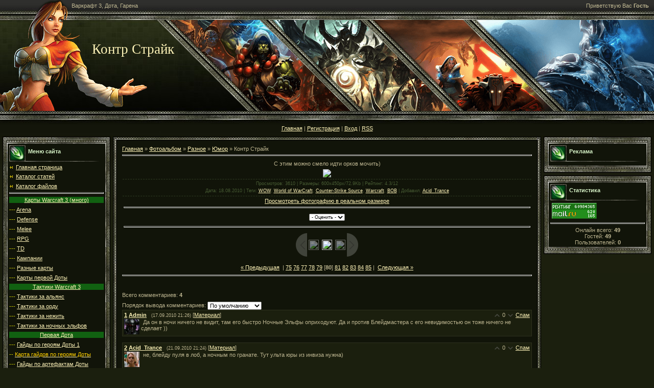

--- FILE ---
content_type: text/html; charset=UTF-8
request_url: https://wc3.3dn.ru/photo/kontr_strajk/18-0-549
body_size: 12443
content:

<html>
<head>
<title>Контр Страйк - Юмор - скачать обои и картинки Warcraft 3, Дота 2, Wow</title>
<link type="text/css" rel="stylesheet" href="/_st/my.css" />
<link rel="icon" href="/favicon.ico" type="image/x-icon">
<link rel="shortcut icon" href="/favicon.ico" type="image/x-icon"> 

	<link rel="stylesheet" href="/.s/src/base.min.css?v=221108" />
	<link rel="stylesheet" href="/.s/src/layer1.min.css?v=221108" />

	<script src="/.s/src/jquery-1.12.4.min.js"></script>
	
	<script src="/.s/src/uwnd.min.js?v=221108"></script>
	<link rel="stylesheet" href="/.s/src/ulightbox/ulightbox.min.css" />
	<link rel="stylesheet" href="/.s/src/photo.css" />
	<link rel="stylesheet" href="/.s/src/photopage.min.css" />
	<script src="/.s/src/ulightbox/ulightbox.min.js"></script>
	<script src="/.s/src/photopage.min.js"></script>
	<script>
/* --- UCOZ-JS-DATA --- */
window.uCoz = {"language":"ru","sign":{"7251":"Запрошенный контент не может быть загружен. Пожалуйста, попробуйте позже.","5458":"Следующий","7253":"Начать слайд-шоу","3125":"Закрыть","5255":"Помощник","7287":"Перейти на страницу с фотографией.","7254":"Изменить размер","7252":"Предыдущий"},"country":"US","layerType":1,"module":"photo","uLightboxType":1,"ssid":"227310102511201536475","site":{"id":"4wc3","host":"wc3.3dn.ru","domain":null}};
/* --- UCOZ-JS-CODE --- */

		function eRateEntry(select, id, a = 65, mod = 'photo', mark = +select.value, path = '', ajax, soc) {
			if (mod == 'shop') { path = `/${ id }/edit`; ajax = 2; }
			( !!select ? confirm(select.selectedOptions[0].textContent.trim() + '?') : true )
			&& _uPostForm('', { type:'POST', url:'/' + mod + path, data:{ a, id, mark, mod, ajax, ...soc } });
		}

		function updateRateControls(id, newRate) {
			let entryItem = self['entryID' + id] || self['comEnt' + id];
			let rateWrapper = entryItem.querySelector('.u-rate-wrapper');
			if (rateWrapper && newRate) rateWrapper.innerHTML = newRate;
			if (entryItem) entryItem.querySelectorAll('.u-rate-btn').forEach(btn => btn.remove())
		}
function loginPopupForm(params = {}) { new _uWnd('LF', ' ', -250, -100, { closeonesc:1, resize:1 }, { url:'/index/40' + (params.urlParams ? '?'+params.urlParams : '') }) }
/* --- UCOZ-JS-END --- */
</script>

	<style>.UhideBlock{display:none; }</style>
</head>

<body>
<div id="contanier">
 <!-- Header -->
 <table cellpadding="0" cellspacing="0" border="0" width="100%">
 <tr>
 <td id="dataBar">Варкрафт 3, Дота, Гарена</td>
 <td id="loginBar">Приветствую Вас <b>Гость</b></td>
 </tr>
 <tr><td colspan="2"><img src="/.s/t/896/1.jpg" border="0"></td></tr>
 <tr>
 <td height="178" colspan="2">
 <div id="top1">
 <div id="top2"><br><br><h1>Контр Страйк</h1></div>
 </div>
 </td>
 </tr>
 <tr><td height="40" valign="bottom" align="center" colspan="2"><a href="http://wc3.3dn.ru/" title="Главная">Главная</a> | <a href="/index/3" title="Регистрация">Регистрация</a>  | <a href="javascript:;" rel="nofollow" onclick="loginPopupForm(); return false;" title="Вход">Вход</a> | <a href="https://wc3.3dn.ru/photo/rss/" title="RSS">RSS</a></td></tr>
 </table>
 <div style="height:5px;"></div>
 <!-- /Header -->

<!-- Body -->
<table border="0" cellpadding="0" cellspacing="5" width="100%">
 <tr>
 <td valign="top" style="width:211px;">
 <table border="0" cellpadding="0" cellspacing="0" class="boxTable"><tr><td class="boxTitle"><b>Меню сайта</b></td></tr><tr><td class="boxContent">
<!--U1AAMENU1Z--><ul class="uz">
<li class="menus"><a href="http://wc3.3dn.ru/">Главная страница</a></li>
<li class="menus"><a href="//wc3.3dn.ru/publ/">Каталог статей</a></li>
<li class="menus"><a href="//wc3.3dn.ru/load/">Каталог файлов</a></li>
<hr> 
<li class="important_menu"><a href="//wc3.3dn.ru/load/24"><center>Карты Warcraft 3 (много)</center></a></li> 
 <li class="podmenus"><span style="color:#cfcf00;">--- </span><a href="//wc3.3dn.ru/load/arena/54">Arena</a></li>
 <li class="podmenus"><span style="color:#cfcf00;">--- </span><a href="//wc3.3dn.ru/load/defense/65">Defense</a></li>
 <li class="podmenus"><span style="color:#cfcf00;">--- </span><a href="//wc3.3dn.ru/load/melee/58">Melee</a></li>
 <li class="podmenus"><span style="color:#cfcf00;">--- </span><a href="//wc3.3dn.ru/load/rpg/55">RPG</a></li>
 <li class="podmenus"><span style="color:#cfcf00;">--- </span><a href="//wc3.3dn.ru/load/td/57">TD</a></li>
 <li class="podmenus"><span style="color:#cfcf00;">--- </span><a href="//wc3.3dn.ru/load/kampanii/59">Кампании</a></li>
<li class="podmenus"><span style="color:#cfcf00;">--- </span><a href="//wc3.3dn.ru/load/32">Разные карты</a></li> 
 <li class="podmenus"><span style="color:#cfcf00;">--- </span><a href="//wc3.3dn.ru/load/dota/25">Карты первой Доты</a></li> 
 
 <li class="important_menu"><a href="//wc3.3dn.ru/publ/dr/44"><center>Тактики Warcraft 3</center></a></li> 
 <li class="podmenus"><span style="color:#cfcf00;">--- </span><a href="//wc3.3dn.ru/publ/hum/2">Тактики за альянс</a></li>
 <li class="podmenus"><span style="color:#cfcf00;">--- </span><a href="//wc3.3dn.ru/publ/orc/3">Тактики за орду</a></li> 
 <li class="podmenus"><span style="color:#cfcf00;">--- </span><a href="//wc3.3dn.ru/publ/und/4">Тактики за нежить</a></li> 
 <li class="podmenus"><span style="color:#cfcf00;">--- </span><a href="//wc3.3dn.ru/publ/elf/5">Тактики за ночных эльфов</a></li> 
 
 <li class="important_menu"><a href="//wc3.3dn.ru/publ/dota/33"><center>Первая Дота</center></a></li>
 <li class="podmenus"><span style="color:#cfcf00;">--- </span><a href="//wc3.3dn.ru/publ/dota/gaids/42">Гайды по героям Доты 1</a></li>
 <li class="podmenus"><span style="color:#cfcf00;">-- </span><a href="//wc3.3dn.ru/publ/dota/gaids/gajdy_po_gerojam/42-1-0-659">
 <span style="color:#FFD000;">Карта гайдов по героям Доты</span></a></li> 
 <li class="podmenus"><span style="color:#cfcf00;">--- </span><a href="//wc3.3dn.ru/publ/dota/gaidy_po_artefaktam_dota/53">Гайды по артефактам Доты</a></li> 
 <li class="podmenus"><span style="color:#cfcf00;">--- </span><a href="//wc3.3dn.ru/publ/dota/dota_mechanics/54">Механика Доты</a></li> 
 <li class="podmenus"><span style="color:#cfcf00;">--- </span><a href="//wc3.3dn.ru/publ/dota/other/43">Разное</a></li> 
<hr>
<li class="menus"><a href="//wc3.3dn.ru/photo/">Картинки Warcraft 3 и Dota</a></li>
<li class="menus"><a href="//wc3.3dn.ru/forum/">Форум</a></li>
</ul><!--/U1AAMENU1Z-->
</td></tr></table>

<table border="0" cellpadding="0" cellspacing="0" class="boxTable"><tr><td class="boxTitle"><b>Разделы картинок</b></td></tr><tr><td class="boxContent"><table border="0" cellspacing="1" cellpadding="0" width="100%" class="catsTable"><tr>
					<td style="width:100%" class="catsTd" valign="top" id="cid20">
						<a href="/photo/foto_igrokov_warcraft_3/20" class="catName">Фото игроков Warcraft 3</a>  <span class="catNumData" style="unicode-bidi:embed;">[97]</span> 
					</td></tr><tr>
					<td style="width:100%" class="catsTd" valign="top" id="cid17">
						<a href="/photo/17" class="catName">Красоты природы</a>  <span class="catNumData" style="unicode-bidi:embed;">[30]</span> 
					</td></tr><tr>
					<td style="width:100%" class="catsTd" valign="top" id="cid18">
						<a href="/photo/18" class="catNameActive">Юмор</a>  <span class="catNumData" style="unicode-bidi:embed;">[192]</span> 
					</td></tr><tr>
					<td style="width:100%" class="catsTd" valign="top" id="cid19">
						<a href="/photo/19" class="catName">Другое</a>  <span class="catNumData" style="unicode-bidi:embed;">[78]</span> 
					</td></tr></table></td></tr></table>
<table border="0" cellpadding="0" cellspacing="0" class="boxTable"><tr><td class="boxTitle"><b>Случайная картинка</b></td></tr><tr><td class="boxContent"><div align="center"><span style="color: #cfcf00;">Venomancer</span><br><br><a href="https://wc3.3dn.ru/photo/venomancer/11-0-113"><img style="margin:0;padding:0;border:0;" src="//wc3.3dn.ru/_ph/11/1/391288679.jpg" /></a></div><div align="center" style="padding-top:3px;padding-bottom:5px;font:7pt">[<a href="https://wc3.3dn.ru/photo/11">Фан арт</a>]</div></td></tr></table>

 <td valign="top">
 <table border="0" cellpadding="0" cellspacing="0" width="100%">
 <tr><td width="8" height="8"><img src="/.s/t/896/2.gif" border="0"></td><td style="background:url('/.s/t/896/3.gif') repeat-x;"></td><td width="8" height="8"><img src="/.s/t/896/4.gif" border="0"></td></tr>
 <tr><td style="background:url('/.s/t/896/5.gif') repeat-y;"></td><td style="background:#111409;padding:10px;" valign="top">
 
 <!-- <body> --><a href="http://wc3.3dn.ru/"><!--<s5176>-->Главная<!--</s>--></a> &raquo; <a href="/photo/"><!--<s5169>-->Фотоальбом<!--</s>--></a> &raquo; <a href="/photo/16">Разное</a> &raquo; <a href="/photo/18">Юмор</a> &raquo; Контр Страйк
<hr />
 
 
<table border="0" width="100%" cellspacing="1" cellpadding="2">
<tr><td colspan="2" align="center">С этим можно смело идти орков мочить)</td></tr>
<tr><td colspan="2" align="center"><span id="phtmDiv35"><span id="phtmSpan35" style="position:relative"><img   id="p504840726" border="0" src="/_ph/18/2/504840726.jpg?1769093109" /></span></span></td></tr>
<tr><td colspan="2" class="eDetails" style="text-align:center;"><!--<s3177>-->Просмотров<!--</s>-->: 3610 | <!--<s5162>-->Размеры<!--</s>-->: 600x450px/72.9Kb | <!--<s3119>-->Рейтинг<!--</s>-->: 4.3/12<div style="padding-top:4px;"><!--<s3165>-->Дата<!--</s>-->: 18.08.2010
 | <!--<s5308>-->Теги<!--</s>-->: <noindex><a href="/search/WOW/" rel="nofollow" class="eTag">WOW</a>, <a href="/search/World%20of%20WarCraft/" rel="nofollow" class="eTag">World of WarCraft</a>, <a href="/search/Counter-Strike%20Source/" rel="nofollow" class="eTag">Counter-Strike Source</a>, <a href="/search/Warcraft/" rel="nofollow" class="eTag">Warcraft</a>, <a href="/search/%D0%92%D0%9E%D0%92/" rel="nofollow" class="eTag">ВОВ</a></noindex>
 | <!--<s3178>-->Добавил<!--</s>-->: <a href="javascript:;" rel="nofollow" onclick="window.open('/index/8-183', 'up183', 'scrollbars=1,top=0,left=0,resizable=1,width=700,height=375'); return false;">Acid_Trance</a>
</div></td></tr>
<tr><td align="center" colspan="2"><a href="/photo/18-0-549-3?1769093109" target="_blank"><!--<s5227>-->Просмотреть фотографию в реальном размере<!--</s>--></a><hr /></td></tr>
<tr><td align="center">
	<select id="rt549" name="rating" class="eRating" onchange="eRateEntry(this, 549)" autocomplete=off >
		<option value="0" selected>- Оценить -</option>
		<option value="5">Отлично</option>
		<option value="4">Хорошо</option>
		<option value="3">Неплохо</option>
		<option value="2">Плохо</option>
		<option value="1">Ужасно</option>
	</select></td></tr>
<tr><td colspan="2" height="10"><hr /></td></tr><tr><td colspan="2" align="center"><style type="text/css">
		#phtOtherThumbs {margin-bottom: 10px;}
		#phtOtherThumbs td {font-size: 0;}
		#oldPhotos {position: relative;overflow: hidden;}
		#leftSwch {display:block;width:22px;height:46px;background: transparent url('/.s/img/photopage/photo-arrows.png') no-repeat;}
		#rightSwch {display:block;width:22px;height:46px;background: transparent url('/.s/img/photopage/photo-arrows.png') no-repeat -22px 0;}
		#leftSwch:hover, #rightSwch:hover {opacity: .8;filter: alpha(opacity=80);}
		#phtOtherThumbs img {vertical-align: middle;}
		.photoActiveA img {}
		.otherPhotoA img {opacity: 0.5; filter: alpha(opacity=50);-webkit-transition: opacity .2s .1s ease;transition: opacity .2s .1s ease;}
		.otherPhotoA:hover img {opacity: 1; filter: alpha(opacity=100);}
		#phtOtherThumbs .ph-wrap {display: inline-block;vertical-align: middle;background: url(/.s/img/photopage/opacity02.png);}
		.animate-wrap {position: relative;left: 0;}
		.animate-wrap .ph-wrap {margin: 0 3px;}
		#phtOtherThumbs .ph-wrap, #phtOtherThumbs .ph-tc {/*width: 180px;height: 150px;*/width: auto;}
		.animate-wrap a {display: inline-block;width:  33.3%;*width: 33.3%;*zoom: 1;position: relative;}
		#phtOtherThumbs .ph-wrap {background: none;display: block;}
		.animate-wrap img {width: 100%;}
	</style>

	<script>
	$(function( ) {
		if ( typeof($('#leftSwch').attr('onclick')) === 'function' ) {
			$('#leftSwch').click($('#leftSwch').attr('onclick'));
			$('#rightSwch').click($('#rightSwch').attr('onclick'));
		} else {
			$('#leftSwch').click(new Function($('#leftSwch').attr('onclick')));
			$('#rightSwch').click(new Function($('#rightSwch').attr('onclick')));
		}
		$('#leftSwch').removeAttr('onclick');
		$('#rightSwch').removeAttr('onclick');
	});

	function doPhtSwitch(n,f,p,d ) {
		if ( !f){f=0;}
		$('#leftSwch').off('click');
		$('#rightSwch').off('click');
		var url = '/photo/18-0-0-10-'+n+'-'+f+'-'+p;
		$.ajax({
			url: url,
			dataType: 'xml',
			success: function( response ) {
				try {
					var photosList = [];
					photosList['images'] = [];
					$($('cmd', response).eq(0).text()).find('a').each(function( ) {
						if ( $(this).hasClass('leftSwitcher') ) {
							photosList['left'] = $(this).attr('onclick');
						} else if ( $(this).hasClass('rightSwitcher') ) {
							photosList['right'] = $(this).attr('onclick');
						} else {photosList['images'].push(this);}
					});
					photosListCallback.call(photosList, photosList, d);
				} catch(exception ) {
					throw new TypeError( "getPhotosList: server response does not seems to be a valid uCoz XML-RPC code: " . response );
				}
			}
		});
	}

	function photosListCallback(photosList, direction ) {
		var dirSign;
		var imgWrapper = $('#oldPhotos'); // CHANGE this if structure of nearest images changes!
		var width = imgWrapper.width();
		imgWrapper.width(width);
		imgWrapper = imgWrapper.find(' > span');
		newImg = $('<span/>', {
			id: 'newImgs'
		});
		$.each(photosList['images'], function( ) {
			newImg.append(this);
		});
		if ( direction == 'right' ) {
			dirSign = '-';
			imgWrapper.append(newImg);
		} else {
			dirSign = '+';
			imgWrapper.prepend(newImg).css('left', '-' + width + 'px');
		}
		newImg.find('a').eq(0).unwrap();
		imgWrapper.animate({left: dirSign + '=' + width + 'px'}, 400, function( ) {
			var oldDelete = imgWrapper.find('a');
			if ( direction == 'right') {oldDelete = oldDelete.slice(0, 3);}
			else {oldDelete = oldDelete.slice(-3);}
			oldDelete.remove();
			imgWrapper.css('left', 0);
			try {
				if ( typeof(photosList['left']) === 'function' ) {
					$('#leftSwch').click(photosList['left']);
					$('#rightSwch').click(photosList['right']);
				} else {
					$('#leftSwch').click(new Function(photosList['left']));
					$('#rightSwch').click(new Function(photosList['right']));
				}
			} catch(exception ) {
				if ( console && console.log ) console.log('Something went wrong: ', exception);
			}
		});
	}
	</script>
	<div id="phtOtherThumbs" class="phtThumbs"><table border="0" cellpadding="0" cellspacing="0"><tr><td><a id="leftSwch" class="leftSwitcher" href="javascript:;" rel="nofollow" onclick="doPhtSwitch('78','1','549', 'left');"></a></td><td align="center" style="white-space: nowrap;"><div id="oldPhotos"><span class="animate-wrap"><a class="otherPhotoA" href="https://wc3.3dn.ru/photo/shrek/18-0-550"><span class="ph-wrap"><span class="ph-tc"><img   border="0"  class="otherPhoto" src="/_ph/18/1/117575889.jpg?1769093109" /></span></span></a> <a class="photoActiveA" href="https://wc3.3dn.ru/photo/kontr_strajk/18-0-549"><span class="ph-wrap"><span class="ph-tc"><img   border="0"  class="photoActive" src="/_ph/18/1/504840726.jpg?1769093109" /></span></span></a> <a class="otherPhotoA" href="https://wc3.3dn.ru/photo/putin_dd/18-0-548"><span class="ph-wrap"><span class="ph-tc"><img   border="0"  class="otherPhoto" src="/_ph/18/1/31258724.jpg?1769093109" /></span></span></a> </span></div></td><td><a href="javascript:;" rel="nofollow" id="rightSwch" class="rightSwitcher" onclick="doPhtSwitch('80','2','549', 'right');"></a></td></tr></table></div> <div style="padding-top:5px"><a class="photoOtherLink" href="https://wc3.3dn.ru/photo/shrek/18-0-550"><span id="prevPh">&laquo; Предыдущая</span></a>&nbsp; | <a class="photoOtherLink" href="https://wc3.3dn.ru/photo/orku_ne_dajut_spat/18-0-564">75</a>  <a class="photoOtherLink" href="https://wc3.3dn.ru/photo/ehvolijucija/18-0-562">76</a>  <a class="photoOtherLink" href="https://wc3.3dn.ru/photo/warcraft_reshil_otdokhnut_i_sezdit_v_otpusk/18-0-559">77</a>  <a class="photoOtherLink" href="https://wc3.3dn.ru/photo/kakoe_skhodstvo/18-0-551">78</a>  <a class="photoOtherLink" href="https://wc3.3dn.ru/photo/shrek/18-0-550">79</a>  [<b>80</b>]  <a class="photoOtherLink" href="https://wc3.3dn.ru/photo/putin_dd/18-0-548">81</a>  <a class="photoOtherLink" href="https://wc3.3dn.ru/photo/fotografija_1/18-0-542">82</a>  <a class="photoOtherLink" href="https://wc3.3dn.ru/photo/nato_welcome/18-0-541">83</a>  <a class="photoOtherLink" href="https://wc3.3dn.ru/photo/prelest/18-0-540">84</a>  <a class="photoOtherLink" href="https://wc3.3dn.ru/photo/grubby_na_pole_chudes/18-0-535">85</a> |&nbsp; <a class="photoOtherLink" href="https://wc3.3dn.ru/photo/putin_dd/18-0-548"><span id="nextPh">Следующая &raquo;</span></a></div></td></tr>
</table><hr />

<table border="0" cellpadding="0" cellspacing="0" width="100%" align="center">
<tr> <td align="center">
<div style="display: table; margin: 10px auto;">
<noindex>
<!-- Yandex.RTB R-A-347615-1 -->
<div id="yandex_rtb_R-A-347615-1"></div>
<script type="text/javascript">
(function(w, d, n, s, t) {
w[n] = w[n] || [];
w[n].push(function() {
Ya.Context.AdvManager.render({
blockId: "R-A-347615-1",
renderTo: "yandex_rtb_R-A-347615-1",
async: true
});
});
t = d.getElementsByTagName("script")[0];
s = d.createElement("script");
s.type = "text/javascript";
s.src = "//an.yandex.ru/system/context.js";
s.async = true;
t.parentNode.insertBefore(s, t);
})(this, this.document, "yandexContextAsyncCallbacks");
</script> 
</noindex>
</div> 
</td> </tr> </table>
 


<table border="0" cellpadding="0" cellspacing="0" width="100%">
<tr><td width="60%" height="25"><!--<s5183>-->Всего комментариев<!--</s>-->: <b>4</b></td><td align="right" height="25"></td></tr>
<tr><td colspan="2">
			<div class="com-order-block">
				<label class="com-order-wrap">
					<span class="com-order-title">Порядок вывода комментариев:</span>
					<select class="com-order-select">
						<option value="" selected="selected">По умолчанию</option>
						<option value="desc" >Сначала новые</option>
						<option value="asc" >Сначала старые</option>
					</select>
				</label>
			</div>

			<script>
				setTimeout(function() {
					$('.com-order-select').change(function() {
						var elem = $(this);
						var oldValue = ( /4wc3comOrder=(asc|desc)/.exec(document.cookie) || {} )[1] || '';
						var newValue = elem.val();
						console.log(oldValue, newValue);

						if (newValue == oldValue) return;

						document.cookie = '4wc3comOrder=' + encodeURIComponent(newValue) + '; path=/; expires=' + (new Date((new Date).getTime() + 1000*60*60*24*365)).toGMTString();
						window.console && console.info && console.info('comment order changed: "' + oldValue + '" >> "' + newValue + '"');
						// elem.parents('.com-order-wrap').eq(0).find('.com-order-apply').fadeIn().removeClass('com-order-apply-hidden').addClass('com-order-apply-visible');
						newValue = newValue || 'default';

						location.search = location.search
							? /[?&]comments_order=([^&]*)/.test(location.search)
								? location.search.replace(/comments_order=([^&]*)/, 'comments_order=' + newValue)
								: location.search + '&comments_order=' + newValue
							: '?comments_order=' + newValue;
					});
				}, 100);
			</script>
		<script>
				function spages(p, link) {
					!!link && location.assign(atob(link));
				}
			</script>
			<div id="comments"></div>
			<div id="newEntryT"></div>
			<div id="allEntries"><div class="comEnt report-spam-target " id="comEnt7837" style=" ">
<table itemscope itemtype="https://schema.org/Review" border="0" cellpadding="0" cellspacing="0" width="100%" class="cBlock1"><tr><td style="padding:3px;"><div itemprop="itemReviewed" itemscope itemtype="https://schema.org/Photograph">
						<meta itemprop="name" content="Контр Страйк">
					</div><div style="float:right;font-size:11px;font-family:Arial,sans-serif;"><img alt="" src="/.s/img/icon/thumbu2_.png" title="Хороший пост" style="margin: 0 4px;vertical-align: middle;opacity: .5;">0<img alt="" src="/.s/img/icon/thumbd2_.png" title="Плохой пост" style="margin: 0 4px;vertical-align: middle;opacity: .5;"><span id="report-spam-wrap-7837" class="report-spam-wrap"><a class="report-spam-btn" data-message-id="7837" data-not-spam="0" href="javascript:;">Спам</a></span></div><div class="cTop" style="text-align:left;"><a href="#ent7837" onclick="if (document.getElementById('comEnt7837')){$('body').scrollTo( { top:$('#comEnt7837').offset().top-22, left:0}, 500 );return false;}" name="ent7837"><b>1</b></a>
<a itemprop="author" itemscope itemtype="https://schema.org/Person" href="javascript:;" rel="nofollow" onclick="window.open('/index/8-1', 'up1', 'scrollbars=1,top=0,left=0,resizable=1,width=700,height=375'); return false;"><b itemprop="name">Admin</b></a> &nbsp; <span itemprop="datePublished" content="17.09.2010 21:26" style="font-size:7pt;unicode-bidi:embed;">(17.09.2010 21:26)</span>
[<a href="/photo/kontr_strajk/18-0-549" target="_blank" title="Перейти на страницу материала">Материал</a>]
</div>
<div itemprop="reviewBody" class="cMessage" style="text-align:left;clear:both;padding:2px 0;"><a href="javascript:;" rel="nofollow" onclick="window.open('/index/8-1', 'up1', 'scrollbars=1,top=0,left=0,resizable=1,width=700,height=375'); return false;" title="Admin" style="padding-right:4px;"><span class="user_avatar"><img alt="" align="left" src="/avatar/00/00/00169812.jpg" width="30" border="0" /></span></a>Да он в ночи ничего не видит, там его быстро Ночные Эльфы оприходуют. Да и против Блейдмастера с его невидимостью он тоже ничего не сделает ))</div>

</td></tr></table><br />
</div><div style="width:auto;*width:100%;margin-left:20px;" id="appEntry7837"><b></b></div><div class="comEnt report-spam-target " id="comEnt7898" style=" ">
<table itemscope itemtype="https://schema.org/Review" border="0" cellpadding="0" cellspacing="0" width="100%" class="cBlock2"><tr><td style="padding:3px;"><div itemprop="itemReviewed" itemscope itemtype="https://schema.org/Photograph">
						<meta itemprop="name" content="Контр Страйк">
					</div><div style="float:right;font-size:11px;font-family:Arial,sans-serif;"><img alt="" src="/.s/img/icon/thumbu2_.png" title="Хороший пост" style="margin: 0 4px;vertical-align: middle;opacity: .5;">0<img alt="" src="/.s/img/icon/thumbd2_.png" title="Плохой пост" style="margin: 0 4px;vertical-align: middle;opacity: .5;"><span id="report-spam-wrap-7898" class="report-spam-wrap"><a class="report-spam-btn" data-message-id="7898" data-not-spam="0" href="javascript:;">Спам</a></span></div><div class="cTop" style="text-align:left;"><a href="#ent7898" onclick="if (document.getElementById('comEnt7898')){$('body').scrollTo( { top:$('#comEnt7898').offset().top-22, left:0}, 500 );return false;}" name="ent7898"><b>2</b></a>
<a itemprop="author" itemscope itemtype="https://schema.org/Person" href="javascript:;" rel="nofollow" onclick="window.open('/index/8-183', 'up183', 'scrollbars=1,top=0,left=0,resizable=1,width=700,height=375'); return false;"><b itemprop="name">Acid_Trance</b></a> &nbsp; <span itemprop="datePublished" content="21.09.2010 21:24" style="font-size:7pt;unicode-bidi:embed;">(21.09.2010 21:24)</span>
[<a href="/photo/kontr_strajk/18-0-549" target="_blank" title="Перейти на страницу материала">Материал</a>]
</div>
<div itemprop="reviewBody" class="cMessage" style="text-align:left;clear:both;padding:2px 0;"><a href="javascript:;" rel="nofollow" onclick="window.open('/index/8-183', 'up183', 'scrollbars=1,top=0,left=0,resizable=1,width=700,height=375'); return false;" title="Acid_Trance" style="padding-right:4px;"><span class="user_avatar"><img alt="" align="left" src="/avatar/34/456811.jpg" width="30" border="0" /></span></a>не, блейду пуля в лоб, а ночным по гранате. Тут ульта юры из инвиза нужна)</div>

</td></tr></table><br />
</div><div style="width:auto;*width:100%;margin-left:20px;" id="appEntry7898"><b></b></div><div class="comEnt report-spam-target " id="comEnt7938" style=" ">
<table itemscope itemtype="https://schema.org/Review" border="0" cellpadding="0" cellspacing="0" width="100%" class="cBlock1"><tr><td style="padding:3px;"><div itemprop="itemReviewed" itemscope itemtype="https://schema.org/Photograph">
						<meta itemprop="name" content="Контр Страйк">
					</div><div style="float:right;font-size:11px;font-family:Arial,sans-serif;"><img alt="" src="/.s/img/icon/thumbu2_.png" title="Хороший пост" style="margin: 0 4px;vertical-align: middle;opacity: .5;">0<img alt="" src="/.s/img/icon/thumbd2_.png" title="Плохой пост" style="margin: 0 4px;vertical-align: middle;opacity: .5;"><span id="report-spam-wrap-7938" class="report-spam-wrap"><a class="report-spam-btn" data-message-id="7938" data-not-spam="0" href="javascript:;">Спам</a></span></div><div class="cTop" style="text-align:left;"><a href="#ent7938" onclick="if (document.getElementById('comEnt7938')){$('body').scrollTo( { top:$('#comEnt7938').offset().top-22, left:0}, 500 );return false;}" name="ent7938"><b>3</b></a>
<span itemprop="author" itemscope itemtype="https://schema.org/Person"><b itemprop="name">vanёk</b></span> &nbsp; <span itemprop="datePublished" content="24.09.2010 07:27" style="font-size:7pt;unicode-bidi:embed;">(24.09.2010 07:27)</span>
[<a href="/photo/kontr_strajk/18-0-549" target="_blank" title="Перейти на страницу материала">Материал</a>]
</div>
<div itemprop="reviewBody" class="cMessage" style="text-align:left;clear:both;padding:2px 0;">круто</div>

</td></tr></table><br />
</div><div style="width:auto;*width:100%;margin-left:20px;" id="appEntry7938"><b></b></div><div class="comEnt report-spam-target " id="comEnt9744" style=" ">
<table itemscope itemtype="https://schema.org/Review" border="0" cellpadding="0" cellspacing="0" width="100%" class="cBlock2"><tr><td style="padding:3px;"><div itemprop="itemReviewed" itemscope itemtype="https://schema.org/Photograph">
						<meta itemprop="name" content="Контр Страйк">
					</div><div style="float:right;font-size:11px;font-family:Arial,sans-serif;"><img alt="" src="/.s/img/icon/thumbu2_.png" title="Хороший пост" style="margin: 0 4px;vertical-align: middle;opacity: .5;">0<img alt="" src="/.s/img/icon/thumbd2_.png" title="Плохой пост" style="margin: 0 4px;vertical-align: middle;opacity: .5;"><span id="report-spam-wrap-9744" class="report-spam-wrap"><a class="report-spam-btn" data-message-id="9744" data-not-spam="0" href="javascript:;">Спам</a></span></div><div class="cTop" style="text-align:left;"><a href="#ent9744" onclick="if (document.getElementById('comEnt9744')){$('body').scrollTo( { top:$('#comEnt9744').offset().top-22, left:0}, 500 );return false;}" name="ent9744"><b>4</b></a>
<a itemprop="author" itemscope itemtype="https://schema.org/Person" href="javascript:;" rel="nofollow" onclick="window.open('/index/8-53', 'up53', 'scrollbars=1,top=0,left=0,resizable=1,width=700,height=375'); return false;"><b itemprop="name">leave_plz</b></a> &nbsp; <span itemprop="datePublished" content="23.11.2010 01:05" style="font-size:7pt;unicode-bidi:embed;">(23.11.2010 01:05)</span>
[<a href="/photo/kontr_strajk/18-0-549" target="_blank" title="Перейти на страницу материала">Материал</a>]
</div>
<div itemprop="reviewBody" class="cMessage" style="text-align:left;clear:both;padding:2px 0;"><a href="javascript:;" rel="nofollow" onclick="window.open('/index/8-53', 'up53', 'scrollbars=1,top=0,left=0,resizable=1,width=700,height=375'); return false;" title="leave_plz" style="padding-right:4px;"><span class="user_avatar"><img alt="" align="left" src="/avatar/62/879177.png" width="30" border="0" /></span></a>wow vs cs - never.</div>

</td></tr></table><br />
</div><div style="width:auto;*width:100%;margin-left:20px;" id="appEntry9744"><b></b></div></div>
			<div id="newEntryB"></div><script>
			
		Object.assign(uCoz.spam ??= {}, {
			config : {
				scopeID  : 0,
				idPrefix : 'comEnt',
			},
			sign : {
				spam            : 'Спам',
				notSpam         : 'Не спам',
				hidden          : 'Спам-сообщение скрыто.',
				shown           : 'Спам-сообщение показано.',
				show            : 'Показать',
				hide            : 'Скрыть',
				admSpam         : 'Разрешить жалобы',
				admSpamTitle    : 'Разрешить пользователям сайта помечать это сообщение как спам',
				admNotSpam      : 'Это не спам',
				admNotSpamTitle : 'Пометить как не-спам, запретить пользователям жаловаться на это сообщение',
			},
		})
		
		uCoz.spam.moderPanelNotSpamClick = function(elem) {
			var waitImg = $('<img align="absmiddle" src="/.s/img/fr/EmnAjax.gif">');
			var elem = $(elem);
			elem.find('img').hide();
			elem.append(waitImg);
			var messageID = elem.attr('data-message-id');
			var notSpam   = elem.attr('data-not-spam') ? 0 : 1; // invert - 'data-not-spam' should contain CURRENT 'notspam' status!

			$.post('/index/', {
				a          : 101,
				scope_id   : uCoz.spam.config.scopeID,
				message_id : messageID,
				not_spam   : notSpam
			}).then(function(response) {
				waitImg.remove();
				elem.find('img').show();
				if (response.error) {
					alert(response.error);
					return;
				}
				if (response.status == 'admin_message_not_spam') {
					elem.attr('data-not-spam', true).find('img').attr('src', '/.s/img/spamfilter/notspam-active.gif');
					$('#del-as-spam-' + messageID).hide();
				} else {
					elem.removeAttr('data-not-spam').find('img').attr('src', '/.s/img/spamfilter/notspam.gif');
					$('#del-as-spam-' + messageID).show();
				}
				//console.log(response);
			});

			return false;
		};

		uCoz.spam.report = function(scopeID, messageID, notSpam, callback, context) {
			return $.post('/index/', {
				a: 101,
				scope_id   : scopeID,
				message_id : messageID,
				not_spam   : notSpam
			}).then(function(response) {
				if (callback) {
					callback.call(context || window, response, context);
				} else {
					window.console && console.log && console.log('uCoz.spam.report: message #' + messageID, response);
				}
			});
		};

		uCoz.spam.reportDOM = function(event) {
			if (event.preventDefault ) event.preventDefault();
			var elem      = $(this);
			if (elem.hasClass('spam-report-working') ) return false;
			var scopeID   = uCoz.spam.config.scopeID;
			var messageID = elem.attr('data-message-id');
			var notSpam   = elem.attr('data-not-spam');
			var target    = elem.parents('.report-spam-target').eq(0);
			var height    = target.outerHeight(true);
			var margin    = target.css('margin-left');
			elem.html('<img src="/.s/img/wd/1/ajaxs.gif">').addClass('report-spam-working');

			uCoz.spam.report(scopeID, messageID, notSpam, function(response, context) {
				context.elem.text('').removeClass('report-spam-working');
				window.console && console.log && console.log(response); // DEBUG
				response.warning && window.console && console.warn && console.warn( 'uCoz.spam.report: warning: ' + response.warning, response );
				if (response.warning && !response.status) {
					// non-critical warnings, may occur if user reloads cached page:
					if (response.warning == 'already_reported' ) response.status = 'message_spam';
					if (response.warning == 'not_reported'     ) response.status = 'message_not_spam';
				}
				if (response.error) {
					context.target.html('<div style="height: ' + context.height + 'px; line-height: ' + context.height + 'px; color: red; font-weight: bold; text-align: center;">' + response.error + '</div>');
				} else if (response.status) {
					if (response.status == 'message_spam') {
						context.elem.text(uCoz.spam.sign.notSpam).attr('data-not-spam', '1');
						var toggle = $('#report-spam-toggle-wrapper-' + response.message_id);
						if (toggle.length) {
							toggle.find('.report-spam-toggle-text').text(uCoz.spam.sign.hidden);
							toggle.find('.report-spam-toggle-button').text(uCoz.spam.sign.show);
						} else {
							toggle = $('<div id="report-spam-toggle-wrapper-' + response.message_id + '" class="report-spam-toggle-wrapper" style="' + (context.margin ? 'margin-left: ' + context.margin : '') + '"><span class="report-spam-toggle-text">' + uCoz.spam.sign.hidden + '</span> <a class="report-spam-toggle-button" data-target="#' + uCoz.spam.config.idPrefix + response.message_id + '" href="javascript:;">' + uCoz.spam.sign.show + '</a></div>').hide().insertBefore(context.target);
							uCoz.spam.handleDOM(toggle);
						}
						context.target.addClass('report-spam-hidden').fadeOut('fast', function() {
							toggle.fadeIn('fast');
						});
					} else if (response.status == 'message_not_spam') {
						context.elem.text(uCoz.spam.sign.spam).attr('data-not-spam', '0');
						$('#report-spam-toggle-wrapper-' + response.message_id).fadeOut('fast');
						$('#' + uCoz.spam.config.idPrefix + response.message_id).removeClass('report-spam-hidden').show();
					} else if (response.status == 'admin_message_not_spam') {
						elem.text(uCoz.spam.sign.admSpam).attr('title', uCoz.spam.sign.admSpamTitle).attr('data-not-spam', '0');
					} else if (response.status == 'admin_message_spam') {
						elem.text(uCoz.spam.sign.admNotSpam).attr('title', uCoz.spam.sign.admNotSpamTitle).attr('data-not-spam', '1');
					} else {
						alert('uCoz.spam.report: unknown status: ' + response.status);
					}
				} else {
					context.target.remove(); // no status returned by the server - remove message (from DOM).
				}
			}, { elem: elem, target: target, height: height, margin: margin });

			return false;
		};

		uCoz.spam.handleDOM = function(within) {
			within = $(within || 'body');
			within.find('.report-spam-wrap').each(function() {
				var elem = $(this);
				elem.parent().prepend(elem);
			});
			within.find('.report-spam-toggle-button').not('.report-spam-handled').click(function(event) {
				if (event.preventDefault ) event.preventDefault();
				var elem    = $(this);
				var wrapper = elem.parents('.report-spam-toggle-wrapper');
				var text    = wrapper.find('.report-spam-toggle-text');
				var target  = elem.attr('data-target');
				target      = $(target);
				target.slideToggle('fast', function() {
					if (target.is(':visible')) {
						wrapper.addClass('report-spam-toggle-shown');
						text.text(uCoz.spam.sign.shown);
						elem.text(uCoz.spam.sign.hide);
					} else {
						wrapper.removeClass('report-spam-toggle-shown');
						text.text(uCoz.spam.sign.hidden);
						elem.text(uCoz.spam.sign.show);
					}
				});
				return false;
			}).addClass('report-spam-handled');
			within.find('.report-spam-remove').not('.report-spam-handled').click(function(event) {
				if (event.preventDefault ) event.preventDefault();
				var messageID = $(this).attr('data-message-id');
				del_item(messageID, 1);
				return false;
			}).addClass('report-spam-handled');
			within.find('.report-spam-btn').not('.report-spam-handled').click(uCoz.spam.reportDOM).addClass('report-spam-handled');
			window.console && console.log && console.log('uCoz.spam.handleDOM: done.');
			try { if (uCoz.manageCommentControls) { uCoz.manageCommentControls() } } catch(e) { window.console && console.log && console.log('manageCommentControls: fail.'); }

			return this;
		};
	
			uCoz.spam.handleDOM();
		</script></td></tr>
<tr><td colspan="2" align="center"></td></tr>
<tr><td colspan="2" height="10"></td></tr>
</table>

 

<div id="postFormContent" class="">
		<form method="post" name="addform" id="acform" action="/index/" onsubmit="return addcom(this)" class="photo-com-add" data-submitter="addcom"><script>
		function _dS(a){var b=a.split(''),c=b.pop();return b.map(function(d){var e=d.charCodeAt(0)-c;return String.fromCharCode(32>e?127-(32-e):e)}).join('')}
		var _y8M = _dS('Dqvx}|(|"xmE*pqllmv*(viumE*{w{*(~it}mE*9A@;?:???*(7F8');
		function addcom( form, data = {} ) {
			if (document.getElementById('addcBut')) {
				document.getElementById('addcBut').disabled = true;
			} else {
				try { document.addform.submit.disabled = true; } catch(e) {}
			}

			if (document.getElementById('eMessage')) {
				document.getElementById('eMessage').innerHTML = '<span style="color:#999"><img src="/.s/img/ma/m/i2.gif" border="0" align="absmiddle" width="13" height="13"> Идёт передача данных...</span>';
			}

			_uPostForm(form, { type:'POST', url:'/index/', data })
			return false
		}
document.write(_y8M);</script>
<table border="0" width="100%" cellspacing="1" cellpadding="2" class="commTable">
<tr><td class="commTd2" colspan="2"><div class="commError" id="eMessage" ></div></td></tr>

<tr><td width="15%" class="commTd1" nowrap>Имя *:</td><td class="commTd2"><input class="commFl" type="text" name="name" value="" size="30" maxlength="60"></td></tr>
<tr><td class="commTd1">Email *:</td><td class="commTd2"><input class="commFl" type="text" name="email" value="" size="30" maxlength="60"></td></tr>

<tr><td class="commTd2" colspan="2"><div style="padding-bottom:2px"></div><table border="0" cellpadding="0" cellspacing="0" width="100%"><tr><td valign="top"><textarea class="commFl" style="height:135px;" rows="8" name="message" id="message" cols="50"></textarea></td></tr></table></td></tr>


<tr><td class="commTd1" nowrap>Код *:</td><td class="commTd2"><!-- <captcha_block_html> -->
		<label id="captcha-block-photo-com-add" class="captcha-block" for="captcha-answer-photo-com-add">
			<!-- <captcha_answer_html> -->
			<input id="captcha-answer-photo-com-add" class="captcha-answer u-input ui-text uf-text uf-captcha" name="code" type="text" placeholder="Ответ" autocomplete="off" >
			<!-- </captcha_answer_html> -->
			<!-- <captcha_renew_html> -->
			<img class="captcha-renew photo-com-add" src="/.s/img/ma/refresh.gif" title="Обновить код безопасности">
			<!-- </captcha_renew_html> -->
			<!-- <captcha_question_html> -->
			<input id="captcha-skey-photo-com-add" type="hidden" name="skey" value="1770906741">
			<img class="captcha-question photo-com-add" src="/secure/?f=photo-com-add&skey=1770906741" title="Обновить код безопасности" title="Обновить код безопасности" >
			<!-- <captcha_script_html> -->
			<script type="text/javascript">
				function initClick() {
					$(' .captcha-question.photo-com-add,  .captcha-renew.photo-com-add').on('click', function(event) {
						var PARENT = $(this).parent().parent();
						$('img[src^="/secure/"]', PARENT).prop('src', '/secure/?f=photo-com-add&skey=1770906741&rand=' + Date.now());
						$('input[name=code]', PARENT).val('').focus();
					});
				}

				if (window.jQuery) {
					$(initClick);
				} else {
					// В новой ПУ jQuery находится в бандле, который подгружается в конце body
					// и недоступен в данный момент
					document.addEventListener('DOMContentLoaded', initClick);
				}
			</script>
			<!-- </captcha_script_html> -->
			<!-- </captcha_question_html> -->
		</label>
		<!-- </captcha_block_html> -->
	</td></tr>
<tr><td class="commTd2" colspan="2" align="center"><input type="submit" class="commSbmFl" id="addcBut" name="submit" value="Добавить комментарий"></td></tr></table><input type="hidden" name="ssid" value="227310102511201536475" />
				<input type="hidden" name="a"  value="36" />
				<input type="hidden" name="m"  value="4" />
				<input type="hidden" name="id" value="549" />
				
				<input type="hidden" name="soc_type" id="csoc_type" />
				<input type="hidden" name="data" id="cdata" />
			</form>
		</div>

<!-- </body> --></td><td style="background:url('/.s/t/896/6.gif') repeat-y;"></td></tr>
 <tr><td width="8" height="8"><img src="/.s/t/896/7.gif" border="0"></td><td style="background:url('/.s/t/896/8.gif') repeat-x;"></td><td width="8" height="8"><img src="/.s/t/896/9.gif" border="0"></td></tr>
</table>
</td>

 <td valign="top" style="width:211px;">
 
<table border="0" cellpadding="0" cellspacing="0" class="boxTable"><tr><td class="boxTitle"><b>Реклама</b></td></tr><tr><td class="boxContent"> 
<center> 
<!-- Yandex.RTB R-A-347615-2 -->
<div id="yandex_rtb_R-A-347615-2"></div>
<script type="text/javascript">
 (function(w, d, n, s, t) {
 w[n] = w[n] || [];
 w[n].push(function() {
 Ya.Context.AdvManager.render({
 blockId: "R-A-347615-2",
 renderTo: "yandex_rtb_R-A-347615-2",
 async: true
 });
 });
 t = d.getElementsByTagName("script")[0];
 s = d.createElement("script");
 s.type = "text/javascript";
 s.src = "//an.yandex.ru/system/context.js";
 s.async = true;
 t.parentNode.insertBefore(s, t);
 })(this, this.document, "yandexContextAsyncCallbacks");
</script> 
</center>
</td></tr></table>

 <table border="0" cellpadding="0" cellspacing="0" class="boxTable"><tr><td class="boxTitle"><b>Статистика</b></td></tr><tr><td class="boxContent" align="center"> <!--Rating@Mail.ru COUNTER--><script language="JavaScript" type="text/javascript"><!--
d=document;var a='';a+=';r='+escape(d.referrer)
js=10//--></script><script language="JavaScript1.1" type="text/javascript"><!--
a+=';j='+navigator.javaEnabled()
js=11//--></script><script language="JavaScript1.2" type="text/javascript"><!--
s=screen;a+=';s='+s.width+'*'+s.height
a+=';d='+(s.colorDepth?s.colorDepth:s.pixelDepth)
js=12//--></script><script language="JavaScript1.3" type="text/javascript"><!--
js=13//--></script><script language="JavaScript" type="text/javascript"><!--
d.write('<a href="http://top.mail.ru/jump?from=1494551"'+
' target="_top"><img src="http://de.cc.b6.a1.top.mail.ru/counter'+
'?id=1494551;t=53;js='+js+a+';rand='+Math.random()+
'" alt="Рейтинг@Mail.ru"'+' border="0" height="31" width="88"/><\/a>')
if(11<js)d.write('<'+'!-- ')//--></script><NOSCRIPT><a
target="_top" href="http://top.mail.ru/jump?from=1494551"><img
src="http://de.cc.b6.a1.top.mail.ru/counter?js=na;id=1494551;t=53"
border="0" height="31" width="88"
alt="Рейтинг@Mail.ru"/></a></NOSCRIPT><script language="JavaScript" type="text/javascript"><!--
if(11<js)d.write('--'+'>')//--></script><!--/COUNTER-->

<!--LiveInternet counter--><script type="text/javascript"><!--
document.write("<a href='http://www.liveinternet.ru/click' "+
"target=_blank><img src='//counter.yadro.ru/hit?t19.14;r"+
escape(document.referrer)+((typeof(screen)=="undefined")?"":
";s"+screen.width+"*"+screen.height+"*"+(screen.colorDepth?
screen.colorDepth:screen.pixelDepth))+";u"+escape(document.URL)+
";h"+escape(document.title.substring(0,80))+";"+Math.random()+
"' alt='' title='LiveInternet: показано число просмотров за 24"+
" часа, посетителей за 24 часа и за сегодня' "+
"border='0' width='88' height='31'><\/a>")
//--></script><!--/LiveInternet-->

<hr /><div class="tOnline" id="onl1">Онлайн всего: <b>49</b></div> <div class="gOnline" id="onl2">Гостей: <b>49</b></div> <div class="uOnline" id="onl3">Пользователей: <b>0</b></div></td></tr></table>
 </td>
 </tr>
</table>
</div>

<!-- Footer -->
<table border="0" cellpadding="2" cellspacing="0" width="100%" id="footer">
<tr><td align="center" style="padding-top:35px;">Copyright wc3.3dn.ru &copy; 2008-2025 (Копирование материалов сайта без установки активной ссылки на наш сайт запрещено)</td></tr>
<tr><td align="center"><!-- "' --><span class="pbrTVqEi"><a href="https://www.ucoz.ru/"><img style="width:80px; height:15px;" src="/.s/img/cp/svg/16.svg" alt="" /></a></span></td></tr>
</table>
<!-- /Footer -->
<!-- Yandex.Metrika counter -->
<script type="text/javascript" >
 (function (d, w, c) {
 (w[c] = w[c] || []).push(function() {
 try {
 w.yaCounter34524340 = new Ya.Metrika({
 id:34524340,
 clickmap:true,
 trackLinks:true,
 accurateTrackBounce:true,
 webvisor:true
 });
 } catch(e) { }
 });

 var n = d.getElementsByTagName("script")[0],
 s = d.createElement("script"),
 f = function () { n.parentNode.insertBefore(s, n); };
 s.type = "text/javascript";
 s.async = true;
 s.src = "https://mc.yandex.ru/metrika/watch.js";

 if (w.opera == "[object Opera]") {
 d.addEventListener("DOMContentLoaded", f, false);
 } else { f(); }
 })(document, window, "yandex_metrika_callbacks");
</script>
<noscript><div><img src="https://mc.yandex.ru/watch/34524340" style="position:absolute; left:-9999px;" alt="" /></div></noscript>
<!-- /Yandex.Metrika counter -->
 
</body>

</html>
<!-- 0.10434 (s761) -->

--- FILE ---
content_type: text/css
request_url: https://wc3.3dn.ru/_st/my.css
body_size: 4477
content:
div.autoQuotator
{
background-color:#FFFF7F;
padding:2px;
border-color:#FFB000;
border-width:3px;
border-top-style:groove;
border-left-style:groove;
border-right-style:double;
border-bottom-style:double;
}

a.adownload:link{text-decoration: underline} 
a.adownload:hover{text-decoration: none}

.spMsgTitle1Link, spMsgTitle2, .spMsgTitle0Link, spMsgTitle2Link{
border-bottom: 1px dotted #BFB76E;
cursor: pointer;
font-weight: 700;
margin: 0px;}

.spMsgText
{
border-left: 2px solid #31512E;
margin: 0px;
padding: 5px;
background-color: #141901;
color: #FEF3B8;
}

/* General Style */
body {margin:0;padding:0;background:#1B1F0E;}
#contanier {background:url('/Other/Goodie/header_block.jpg') repeat-x #1B1F0E;}
#dataBar {height:22px;background:url('/Other/Goodie/girl_head.png') no-repeat;padding-left:140px;}
#loginBar {text-align:right;padding-right:10px;}
#top1 {background:url('/Other/Goodie/h_picture.png') right no-repeat;height:178px;}
#top2 {background:url('/JS/13.png') left no-repeat;height:178px;}
#top2 h1 {color:#FEF3B8;font:20pt bold Verdana,Tahoma;margin-left:180px;}
.boxTable {width:211px;background:url('/JS/14.png') repeat-y;margin-bottom:5px;}
.boxTitle {height:49px;background:url('/JS/15.png') no-repeat;padding-left:50px;color:#D8F4C8;font-weight:bold;padding-top:10px;}
.boxContent {background:url('/JS/16.png') bottom no-repeat;padding:5px 13px 17px 13px;}
#footer {width:100%;height:84px;background:url('/JS/17.png') repeat-x #111409;}

a:link {text-decoration:underline; color:#FEF3B8;}
a:active {text-decoration:underline; color:#FEF3B8;}
a:visited {text-decoration:underline; color:#FEF3B8;}
a:hover {text-decoration:underline; color:#FFFFFF;}

td, body {font-family:verdana,arial,helvetica; font-size:8pt; color:#BFB792}
form {padding:0px;margin:0px;}
input,textarea,select {vertical-align:middle; font-size:8pt; font-family:verdana,arial,helvetica;}
.copy {font-size:7pt;}

a.noun:link {text-decoration:none; color:#BFB792}
a.noun:active {text-decoration:none; color:#BFB792}
a.noun:visited {text-decoration:none; color:#BFB792}
a.noun:hover {text-decoration:none; color:#B66826}
.mframe1 {padding:2 10 30 10px;}
hr {color:#8E866C;height:1px;}
label {cursor:pointer;cursor:hand}

.blocktitle {font-family:Verdana,Sans-Serif;color:#FFFFFF;font-size:13px;font-weight:bold; padding-left:22px; background: url('/.s/t/896/18.gif') no-repeat 5px 2px;}

.menut0 {background:#938031;border-top:1px solid #FFFFFF;border-right:1px solid #FFFFFF;}
.menut {padding:2 3 3 15px;}
.mframe {padding:2 0 30 30px;}
.bannerTable {width:468;height:60;}
.finformer { color: #ffcd00; }

.menu1 {font-weight:bold;font-size:8pt;font-family:Arial,Sans-Serif;}
a.menu1:link {text-decoration:none; color:#FFC165}
a.menu1:active {text-decoration:none; color:#FFC165}
a.menu1:visited {text-decoration:none; color:#FFC165}
a.menu1:hover {text-decoration:none; color:#FFFFFF}
/* ------------- */

.myimage{
margin-bottom: 5px;
text-align: center;
}

.myrelated{
margin-top: 5px;
}

/* Menus */
ul.uz, ul.uMenuRoot {list-style: none; margin: 0 0 0 0; padding-left: 0px;}
li.menus {margin: 0; padding: 0 0 0 13px; background: url('/.s/t/896/19.gif') no-repeat 0px 1px; margin-bottom: .6em;}
li.podmenus {margin-top: 7px; margin-bottom: .6em;}
li.important_menu{margin: 0; margin-bottom: .6em; background-color: #116111;}
.important_menu:hover{background-color: #118141;}
/* ----- */

/* Site Menus */
.uMenuH li {float:left;padding:0 5px;}


.uMenuV .uMenuItem {font-weight:normal;}
.uMenuV li a:link {text-decoration:none; color:#BFB792}
.uMenuV li a:active {text-decoration:none; color:#BFB792}
.uMenuV li a:visited {text-decoration:none; color:#BFB792}
.uMenuV li a:hover {text-decoration:none; color:#B66826}

.uMenuV .uMenuItemA {font-weight:bold;}
.uMenuV a.uMenuItemA:link {text-decoration:none; color:#FFFFFF}
.uMenuV a.uMenuItemA:visited {text-decoration:none; color:#FFFFFF}
.uMenuV a.uMenuItemA:hover {text-decoration:none; color:#D8D5D5}
.uMenuV .uMenuArrow {position:absolute;width:10px;height:10px;right:0;top:3px;background:url('/.s/img/wd/1/ar1.gif') no-repeat 0 0;}
.uMenuV li {margin: 0; padding: 0 0 0 13px; background: url('/.s/t/896/19.gif') no-repeat 0px 1px; margin-bottom: .6em;}
/* --------- */

/* Module Part Menu */
.catsTd {padding: 0 0 5px 13px; background: url('/.s/t/896/19.gif') no-repeat 0px 1px;}
.catNumData {font-size:7pt;color:#D8D5D5;}
.catDescr {font-size:7pt; padding-left:10px;}
a.catName:link {text-decoration:none; color:#BFB792;}
a.catName:visited {text-decoration:none; color:#BFB792;}
a.catName:hover {text-decoration:none; color:#B66826;}
a.catName:active {text-decoration:none; color:#BFB792;}
a.catNameActive:link {text-decoration:none; color:#FFFFFF;}
a.catNameActive:visited {text-decoration:none; color:#FFFFFF;}
a.catNameActive:hover {text-decoration:none; color:#D8D5D5;}
a.catNameActive:active {text-decoration:none; color:#FFFFFF;}
/* ----------------- */

/* Entries Style */
.eBlock {}
.eTitle {font-family:Verdana,Arial,Sans-Serif;font-size:13px;font-weight:bold;color:#FFC165; padding: 0 0 0 21px; background: url('/.s/t/896/20.gif') no-repeat;}

.eTitle a:link {text-decoration:underline; color:#FFC165;}
.eTitle a:visited {text-decoration:underline; color:#FFC165;}
.eTitle a:hover {text-decoration:underline; color:#FFFFFF;}
.eTitle a:active {text-decoration:underline; color:#FFC165;}

.eText {text-align:justify; padding:5px;border-top:1px dashed #EFEFEF;}

.eDetails {border-top:1px dashed #2E3B21;border-bottom:1px dashed #2E3B21;color:#475B33;padding-bottom:5px;padding-top:3px;text-align:left;font-size:7pt;}
.eDetails1 {border-top:1px dashed #2E3B21;border-bottom:1px dashed #2E3B21;color:#475B33;padding-bottom:5px;padding-top:3px;text-align:left;font-size:8pt;}
.eDetails2 {border-top:1px dashed #2E3B21;border-bottom:1px dashed #2E3B21;color:#475B33;padding-bottom:5px;padding-top:3px;text-align:left;font-size:8pt;}

.eRating {font-size:7pt;}

.eAttach {margin: 16px 0 0 0; padding: 0 0 0 15px; background: url('/.s/t/896/21.gif') no-repeat 0px 0px;}
/* --------------- */

/* Entry Manage Table */
.manTable {}
.manTdError {color:#FF0000;}
.manTd1 {}
.manTd2 {}
.manTd3 {}
.manTdSep {}
.manHr {}
.manTdBrief {}
.manTdText {}
.manTdFiles {}
.manFlFile {}
.manTdBut {}
.manFlSbm {}
.manFlRst {}
.manFlCnt {}
/* ------------------ */

/* Comments Style */
.cAnswer {color:#F4F5F7;padding-left:15px;padding-top:4px;font-style:italic;}

.cBlock1 {border:1px solid #2E311E; background:#1B1F0E;color:#BFB792;}
.cBlock2 {border:1px solid #2E311E; background:#1B1F0E;color:#BFB792;}
/* -------------- */

/* Comments Form Style */
.commTable {border:1px solid #2E311E; background:#1B1F0E;}
.commTd1 {color:#FFFFFF;font-weight:bold;padding-left:5px;}
.commTd2 {padding-bottom:2px;}
.commFl {width:100%;color:#91AA78;background:#111409;border:1px solid #2E311E;}
.smiles {background:#111409;border:1px solid #2E311E;}
.commReg {padding: 10 0 10 0px; text-align:center;}
.commError {color:#FF0000;}
.securityCode {color:#91AA78;background:#111409;border:1px solid #2E311E;}
/* ------------------- */

/* News/Blog Archive Menu */
.archUl {list-style: none; margin:0; padding-left:0;}
.archLi {padding: 0 0 3px 10px; background: url('/.s/t/896/22.gif') no-repeat 0px 4px;}
.archActive {color:#FFFFFF;}
a.archLink:link {text-decoration:underline; color:#FFFFFF;}
a.archLink:visited {text-decoration:underline; color:#FFFFFF;}
a.archLink:hover {text-decoration:none; color:#D8D5D5;}
a.archLink:active {text-decoration:none; color:#D8D5D5;}
/* ---------------------- */

/* News/Blog Archive Style */
.archiveCalendars {text-align:center;color:#E3E2B3;}
.archiveDateTitle {font-weight:bold;color:#FFFFFF;padding-top:15px;}
.archEntryHr {width:250px;color:#2E3B21;}
.archiveeTitle li {margin-left: 15px; padding: 0 0 0 15px; background: url('/.s/t/896/23.gif') no-repeat 0px 2px; margin-bottom: .6em;}
.archiveEntryTime {width:65px;font-style:italic;}
.archiveEntryComms {font-size:9px;color:#C3C3C3;}
a.archiveDateTitleLink:link {text-decoration:none; color:#FFFFFF}
a.archiveDateTitleLink:visited {text-decoration:none; color:#FFFFFF}
a.archiveDateTitleLink:hover {text-decoration:underline; color:#FFFFFF}
a.archiveDateTitleLink:active {text-decoration:underline; color:#FFFFFF}
.archiveNoEntry {text-align:center;color:#E3E2B3;}
/* ------------------------ */

/* News/Blog Calendar Style */
.calMonth {}
.calWday {color:#91AA78; background:#344325; width:18px;}
.calWdaySe {color:#91AA78; background:#29351D; width:18px;}
.calWdaySu {color:#91AA78; background:#29351D; width:18px; font-weight:bold;}
.calMday {color:#151B0F;background:#88996B;}
.calMdayA {color:#151B0F;background:#619900;}
.calMdayIs {color:#C0A741;background:#151B0F;font-weight:bold;}
.calMdayIsA {border:1px solid #91AA78; background:#7C9949;font-weight:bold;}
a.calMonthLink:link, a.calMdayLink:link {text-decoration:none; color:#B66826;}
a.calMonthLink:visited, a.calMdayLink:visited {text-decoration:none; color:#B66826;}
a.calMonthLink:hover, a.calMdayLink:hover {text-decoration:underline; color:#FFFFFF;}
a.calMonthLink:active, a.calMdayLink:active {text-decoration:underline; color:#B66826;}
/* ------------------------ */

/* Poll styles */
.pollBut {width:110px;}

.pollBody {padding:7px; margin:0px; background:#737373}
.textResults {background:#FFFFFF}
.textResultsTd {background:#C0A741}

.pollNow {background:#FFFFFF}
.pollNowTd {background:#C0A741}

.totalVotesTable {}
.totalVotesTd {background:#C0A741}
/* ---------- */

/* User Group Marks */
a.groupAdmin:link, a.groupAdmin:visited, a.groupAdmin:hover {color:pink; } /* Розовый - Админстраторы */
a.groupOther5:link, a.groupOther5:visited, a.groupOther5:hover {color:#1E90FF;} /* Синий - коАдмин */
a.groupOther3:link, a.groupOther3:visited, a.groupOther3:hover {color:#8000FF;} /* Фиолетовый - Супермодераторы */
a.groupOther2:link, a.groupOther2:visited, a.groupOther2:hover {color:#FF8000;} /* Мандариновый - Дизайнеры */
a.groupModer:link, a.groupModer:visited, a.groupModer:hover {color:yellow; } /* Желтый - Модераторы */
a.groupVerify:link, a.groupVerify:visited, a.groupVerify:hover {color:#99CCFF;} /* Свет-голубой - Проверенные */
/*
a.groupUser:link, a.groupUser:visited, a.groupUser:hover {color:#99CCFF;} %% Стандартный - Пользователи */


a.groupOther1:link,a.groupOther1:visited,a.groupOther1:hover {color:#00ff00;} /* зеленый */
a.groupOther4:link,a.groupOther4:visited,a.groupOther4:hover {color:#00ff00;} /* зеленый, ньюсмейкеры */
a.groupOther7:link,a.groupOther7:visited,a.groupOther7:hover {color:#8b9129;} /* оливковый */
a.groupOther:link,a.groupOther:visited,a.groupOther:hover {color:#8000FF;} /* фиолетовый */

/* ---------------- */

/* Other Styles */
.replaceTable {background:#333333;height:100px;width:300px;border:1px solid #D2DCE5;}
.replaceBody {background:#EBF2F9;}

.legendTd {font-size:7pt;}
/* ------------ */

/* ===== forum Start ===== */

/* General forum Table View */
.gTable {background:#555B4C;width:98%;margin-left:1%;}
.gTableTop {padding:2px;height:45px; background: url('/.s/t/896/24.gif') repeat-x #1B1F0E;font-family:Verdana,Sans-Serif;color:#FFC165;font-size:12px;font-weight:bold; padding-left:22px;padding-top:20px;}
.gTableSubTop {padding:2px;background: url('/.s/t/896/25.gif') #192012;height:20px;font-size:10px;}
.gTableBody {padding:2px;background:#151B0F;}
.gTableBody1 {padding:2px;background:#151B0F;}
.gTableBottom {padding:2px;background:#151B0F;}
.gTableLeft {padding:2px;background:#151B0F;font-weight:bold;color:#BFB792}
.gTableRight {padding:2px;background:#151B0F;color:#BFB792;}
.gTableError {padding:2px;background:#151B0F;color:#FF0000;}
/* ------------------------ */

/* Forums Styles */
.forumNameTd,.forumLastPostTd {padding:2px;background:#151B0F}
.forumIcoTd,.forumThreadTd,.forumPostTd {padding:2px;background:#1B1F0E}
.forumLastPostTd,.forumArchive {padding:2px;font-size:7pt;}


a.catLink:link {text-decoration:none; color:#FFC165;}
a.catLink:visited {text-decoration:none; color:#FFC165;}
a.catLink:hover {text-decoration:underline; color:#FFFFFF;}
a.catLink:active {text-decoration:underline; color:#FFC165;}

.lastPostGuest,.lastPostUser,.threadAuthor {font-weight:bold}
.archivedForum{font-size:7pt;color:#FF0000;font-weight:bold;}
/* ------------- */

/* forum Titles & other */
.forum {font-weight:bold;font-size:9pt;}
.forumDescr,.forumModer {color:#BFB792;font-size:7pt;}
.forumViewed {font-size:9px;}
a.forum:link, a.lastPostUserLink:link, a.forumLastPostLink:link, a.threadAuthorLink:link {text-decoration:underline; color:#B66826;}
a.forum:visited, a.lastPostUserLink:visited, a.forumLastPostLink:visited, a.threadAuthorLink:visited {text-decoration:underline; color:#B66826;}
a.forum:hover, a.lastPostUserLink:hover, a.forumLastPostLink:hover, a.threadAuthorLink:hover {text-decoration:underline; color:#FFFFFF;}
a.forum:active, a.lastPostUserLink:active, a.forumLastPostLink:active, a.threadAuthorLink:active {text-decoration:underline; color:#B66826;}
/* -------------------- */

/* forum Navigation Bar */
.forumNamesBar {padding-bottom:7px;font-weight:bold;font-size:7pt;}
.forumBarKw {font-weight:normal;}
a.forumBarA:link {text-decoration:none; color:#B66826;}
a.forumBarA:visited {text-decoration:none; color:#B66826;}
a.forumBarA:hover {text-decoration:underline; color:#FFFFFF;}
a.forumBarA:active {text-decoration:underline; color:#B66826;}
/* -------------------- */

/* forum Fast Navigation Blocks */
.fastNav,.fastSearch,.fastLoginForm {font-size:7pt;}
/* ---------------------------- */

/* forum Fast Navigation Menu */
.fastNavMain {background:#938031;color:#FFFFFF;}
.fastNavCat {background:#F8F5E7;}
.fastNavCatA {background:#F8F5E7;color:#0000FF}
.fastNavForumA {color:#0000FF}
/* -------------------------- */

/* forum Page switches */
.pagesInfo {background:#151B0F;padding-right:10px;font-size:7pt;}
.switches {background:#1B1F0E;}
.switch {background:#151B0F;width:15px;font-size:7pt;}
.switchActive {background:#FFC165;font-weight:bold;color:#151B0F;width:15px}
a.switchDigit:link,a.switchBack:link,a.switchNext:link {text-decoration:none; color:#B66826;}
a.switchDigit:visited,a.switchBack:visited,a.switchNext:visited {text-decoration:none; color:#B66826;}
a.switchDigit:hover,a.switchBack:hover,a.switchNext:hover {text-decoration:underline; color:#FFFFFF;}
a.switchDigit:active,a.switchBack:active,a.switchNext:active {text-decoration:underline; color:#B66826;}
/* ------------------- */

/* forum Threads Style */
.threadNametd,.threadAuthTd,.threadLastPostTd {padding:2px;padding:2px;background:#151B0F}
.threadIcoTd,.threadPostTd,.threadViewTd {padding:2px;background:#1B1F0E}
.threadLastPostTd {padding:2px;font-size:7pt;}
.threadDescr {color:#BFB792;font-size:7pt;}
.threadNoticeLink {font-weight:bold;}
.threadsType {padding:2px;background:#1B1F0E;height:20px;font-weight:bold;font-size:7pt;color:#FFFFFF;padding-left:40px; }
.threadsDetails {padding:2px;background: #1B1F0E;height:20px;color:#BFB792;}
.forumOnlineBar {padding:2px;background: #1B1F0E;height:30px;color:#BFB792; padding-top: 7px;}

a.threadPinnedLink:link {text-decoration:none; color:#B66826;}
a.threadPinnedLink:visited {text-decoration:none; color:#B66826;}
a.threadPinnedLink:hover {text-decoration:underline; color:#FFFFFF;}
a.threadPinnedLink:active {text-decoration:underline; color:#B66826;}

.threadPinnedLink,.threadLink {font-weight:bold;}
a.threadLink:link {text-decoration:underline; color:#B66826;}
a.threadLink:visited {text-decoration:underline; color:#B66826;}
a.threadLink:hover {text-decoration:underline; color:#FFFFFF;}
a.threadLink:active {text-decoration:underline; color:#B66826;}

.postpSwithces {font-size:7pt;}
.thDescr {font-weight:normal;}
.threadFrmBlock {font-size:7pt;text-align:right;}
/* ------------------- */

/* Posts View */
#spoiler {dilplay:none}
.uSpoilerClosed{dilplay:none}
.postTable {background:#44493D}
.postPoll {background:#151B0F;text-align:center;}
.postFirst {background:#151B0F;border-bottom:1px solid #DDB700;}
.postRest1 {background:#151B0F;}
.postRest2 {background:#151B0F;}
.postSeparator {height:2px;background:#151B0F;}

.postTdTop {background: url('/.s/t/896/25.gif') #192012;height:20px;color:#BFB792; padding-top: 7px;}
.postBottom {background: #1B1F0E;height:22px;color:#BFB792;}
.postUser {font-weight:bold;}
.postTdInfo {background:#1B1F0E;text-align:center;padding:5px;}
.postRankName {margin-top:5px;}
.postRankIco {margin-bottom:5px;margin-bottom:5px;}
.reputation {margin-top:5px;}
.signatureHr {margin-top:20px;color:#8E866C;}
.posttdMessage {background:#151B0F;padding:5px;}

.postPoll {padding:5px;}
.pollQuestion {text-align:center;font-weight:bold;}
.pollButtons,.pollTotal {text-align:center;}
.pollSubmitBut,.pollreSultsBut {width:140px;font-size:7pt;}
.pollSubmit {font-weight:bold;}
.pollEnd {text-align:center;height:30px;}

.codeMessage {background:#192012;font-size:9px;}
.quoteMessage {background:#192012;font-size:9px;}

.signatureView {font-size:7pt;}
.edited {padding-top:30px;font-size:7pt;text-align:right;color:#CCCCCC;}
.editedBy {font-weight:bold;font-size:8pt;}

.statusBlock {padding-top:3px;}
.statusOnline {color:#FFFF00;}
.statusOffline {color:#FFFFFF;}
/* ---------- */

/* forum AllInOne Fast Add */
.newThreadBlock {background: #F9F9F9;border: 1px solid #B2B2B2;}
.newPollBlock {background: #F9F9F9;border: 1px solid #B2B2B2;}
.newThreadItem {padding: 0 0 0 8px; background: url('/.s/t/896/26.gif') no-repeat 0px 4px;}
.newPollItem {padding: 0 0 0 8px; background: url('/.s/t/896/26.gif') no-repeat 0px 4px;}
/* ----------------------- */

/* Post Form */
.pollBut, .loginButton, .searchSbmFl, .commSbmFl, .signButton {font-size:7pt;background: #344325;color:#91AA78;border:1px outset #344325;}

.codeButtons {font-size:7pt;background: #344325;color:#91AA78;border:1px outset #344325;}
.codeCloseAll {font-size:7pt;background: #344325;color:#91AA78;border:1px outset #344325;font-weight:bold;}
.postNameFl,.postDescrFl {background:#CACED2;border:1px solid #FFFFFF;width:400px}
.postPollFl,.postQuestionFl {background:#CACED2;border:1px solid #FFFFFF;width:400px}
.postResultFl {background:#192012;border:1px solid #1B1F0E;width:50px;color:#91AA78;}
.postAnswerFl {background:#192012;border:1px solid #1B1F0E;width:300px;color:#91AA78;}
.postTextFl {background:#192012;border:1px solid #DEB887;width:550px;height:200px;color:#91AA78;}
.postUserFl {background:#192012;border:1px solid #1B1F0EF;width:300px;color:#91AA78;}

.pollHelp {font-weight:normal;font-size:7pt;padding-top:3px;}
.smilesPart {padding-top:5px;text-align:center}
/* --------- */

/* ====== forum End ====== */